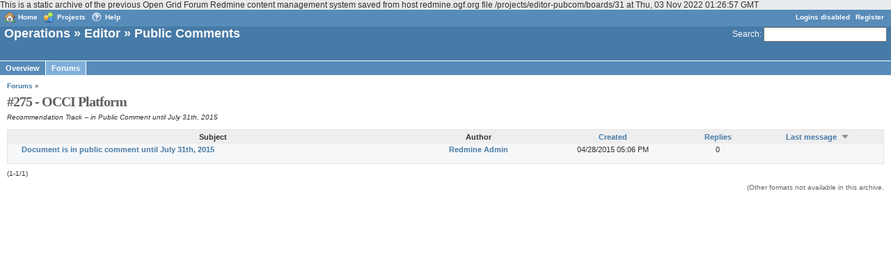

--- FILE ---
content_type: text/html; charset=utf-8
request_url: https://redmine.ogf.org/projects/editor-pubcom/boards/31?sort=updated_on
body_size: 1927
content:
<!DOCTYPE html PUBLIC "-//W3C//DTD XHTML 1.0 Transitional//EN" "http://www.w3.org/TR/xhtml1/DTD/xhtml1-transitional.dtd">
<html xmlns="http://www.w3.org/1999/xhtml" xml:lang="en">

This is a static archive of the previous Open Grid Forum Redmine content management system saved from host redmine.ogf.org file /projects/editor-pubcom/boards/31 at Thu, 03 Nov 2022 01:26:57 GMT
<!-- Added by HTTrack --><meta http-equiv="content-type" content="text/html;charset=utf-8" /><!-- /Added by HTTrack -->
<head>
<meta http-equiv="content-type" content="text/html; charset=utf-8" />
<title>#275 - OCCI Platform - Public Comments - Open Grid Forum</title>
<meta name="description" content="Redmine" />
<meta name="keywords" content="issue,bug,tracker" />
<meta name="csrf-param" content="authenticity_token"/>
<meta name="csrf-token" content="r8Eug2mxB/WVzjgYLFlaVTYqdY6Jf1KWLwk+E/4zIM4="/>
<link rel='shortcut icon' href='../../../favicon4460.ico?1425381960' />
<link href="../../../themes/ogf_redmine/stylesheets/application4460.css?1425381960" media="all" rel="stylesheet" type="text/css" />

<script src="../../../javascripts/prototype4460.js?1425381960" type="text/javascript"></script>
<script src="../../../javascripts/effects4460.js?1425381960" type="text/javascript"></script>
<script src="../../../javascripts/dragdrop4460.js?1425381960" type="text/javascript"></script>
<script src="../../../javascripts/controls4460.js?1425381960" type="text/javascript"></script>
<script src="../../../javascripts/application4460.js?1425381960" type="text/javascript"></script>
<script type="text/javascript">
//<![CDATA[
Event.observe(window, 'load', function(){ new WarnLeavingUnsaved('The current page contains unsaved text that will be lost if you leave this page.'); });
//]]>
</script>

<!--[if IE 6]>
    <style type="text/css">
      * html body{ width: expression( document.documentElement.clientWidth < 900 ? '900px' : '100%' ); }
      body {behavior: url(/stylesheets/csshover.htc?1425381960);}
    </style>
<![endif]-->
<link href="../../../plugin_assets/extended_fields/stylesheets/extended_fields4460.css?1425381960" media="screen" rel="stylesheet" type="text/css" /> <link href="../../../plugin_assets/wiking/stylesheets/wiking4460.css?1425381960" media="screen" rel="stylesheet" type="text/css" />
<!-- page specific tags -->

    <link href="https://redmine.ogf.org/projects/editor-pubcom/boards/31.atom" rel="alternate" title="Public Comments: #275 - OCCI Platform" type="application/atom+xml" />
    <link href="../../../stylesheets/scm4460.css?1425381960" media="screen" rel="stylesheet" type="text/css" />
</head>
<body class="theme-Ogf redmine controller-boards action-show">
<div id="wrapper">
<div id="wrapper2">
<div id="top-menu">
    <div id="account">
        <ul><li><a href="https://redmine.ogf.org/login/index.html" class="login">Logins disabled</a></li>
<li><a href="../../../account/register.html" class="register">Register</a></li></ul>    </div>
    
    <ul><li><a href="../../../index.html" class="home">Home</a></li>
<li><a href="../../../projects.html" class="projects">Projects</a></li>
<li><a href="http://www.redmine.org/guide" class="help">Help</a></li></ul></div>

<div id="header">
    
    <div id="quick-search">
        <form action="https://redmine.ogf.org/search/index/editor-pubcom" method="get">
        <input name="messages" type="hidden" value="1" />
        <label for='q'>
          <a href="../../../search/index/editor-pubcom.html" accesskey="4">Search</a>:
        </label>
        <input accesskey="f" class="small" id="q" name="q" size="20" type="text" />
        </form>
        
    </div>
    

    <h1><a href="../../operations0807.html?jump=boards" class="root">Operations</a> » <a href="../../editor0807.html?jump=boards" class="ancestor">Editor</a> » Public Comments</h1>

    
    <div id="main-menu">
        <ul><li><a href="../../editor-pubcom.html" class="overview">Overview</a></li>
<li><a href="../boards.html" class="boards selected">Forums</a></li></ul>
    </div>
    
</div>

<div class="nosidebar" id="main">
    <div id="sidebar">
        
        
  
  


    </div>

    <div id="content">
        
        <p class="breadcrumb"><a href="../boards.html">Forums</a> » </p>

<div class="contextual">

<span class="board-31-watcher"></span>
</div>

<div id="add-message" style="display:none;">

</div>

<h2>#275 - OCCI Platform</h2>
<p class="subtitle">Recommendation Track -- in Public Comment until July 31th, 2015</p>


<table class="list messages">
  <thead><tr>
    <th>Subject</th>
    <th>Author</th>
    <th title="Sort by &quot;Created&quot;"><a href="https://redmine.ogf.org/projects/editor-pubcom/boards/31?sort=created_on%2Cupdated_on%3Adesc">Created</a></th>
    <th title="Sort by &quot;Replies&quot;"><a href="https://redmine.ogf.org/projects/editor-pubcom/boards/31?sort=replies%2Cupdated_on%3Adesc">Replies</a></th>
    <th title="Sort by &quot;Last message&quot;"><a href="https://redmine.ogf.org/projects/editor-pubcom/boards/31?sort=updated_on" class="sort desc">Last message</a></th>
  </tr></thead>
  <tbody>
  
    <tr class="message odd  ">
      <td class="subject"><a href="../../../boards/31/topics/433.html">Document is in public comment until July 31th, 2015</a></td>
      <td class="author" align="center"><a href="../../../users/1.html">Redmine Admin</a></td>
      <td class="created_on" align="center">04/28/2015 05:06 PM</td>
      <td class="replies" align="center">0</td>
      <td class="last_message">
        
      </td>
    </tr>
  
  </tbody>
</table>
<p class="pagination"> (1-1/1)</p>


<p class="other-formats">(Other formats not available in this archive.</p>





        
        <div style="clear:both;"></div>
    </div>
</div>

<div id="ajax-indicator" style="display:none;"><span>Loading...</span></div>

<div id="footer">
  <div class="bgl"><div class="bgr">
    Powered by <a href="http://www.redmine.org/">Redmine</a> &copy; 2006-2012 Jean-Philippe Lang
  </div></div>
</div>
</div>
</div>

</body>

This is a static archive of the previous Open Grid Forum Redmine content management system saved from host redmine.ogf.org file /projects/editor-pubcom/boards/31 at Thu, 03 Nov 2022 01:26:57 GMT
</html>


--- FILE ---
content_type: text/css; charset=utf-8
request_url: https://redmine.ogf.org/themes/ogf_redmine/stylesheets/application4460.css?1425381960
body_size: 712
content:
@import url(../../../stylesheets/application.css);

body{ color:#303030; background:#e8eaec; }

#top-menu { font-size: 80%; height: 2em; padding-top: 0.5em; background-color: #578bb8; }
#top-menu a { font-weight: bold; }
#header {  background: #467aa7 no-repeat 0px; height:5.8em; padding: 0px 0 0 0px; }
#header h1 { font-size: 150%; margin-left: 6px; }
#header h1 a.ancestor { font-size: 100%; }

#quick-search { margin-right: 6px; }
#main-menu { background-color: #578bb8; left: 0; border-top: 1px solid #fff; width: 100%; }
#main-menu li { margin: 0; padding: 0; }
#main-menu li a { background-color: #578bb8; border-right: 1px solid #fff; font-size: 90%; padding: 4px 8px 4px 8px; font-weight: bold; }
#main-menu li a:hover { background-color: #80b0da; color: #ffffff; }
#main-menu li a.selected, #main-menu li a.selected:hover { background-color: #80b0da; color: #ffffff; }

#footer { background-color: #578bb8; border: 0; color: #fff;}
#footer a { color: #fff; font-weight: bold; }

#main { font:90% Verdana,Tahoma,Arial,sans-serif; background: #e8eaec; }
#main a { font-weight: bold; color: #467aa7;}
#main a:hover { color: #2a5a8a; text-decoration: underline; }
#content { background: #fff; }
#content .tabs ul { bottom:-1px; }

h2, h3, h4, .wiki h1, .wiki h2, .wiki h3 { border-bottom: 0px; color:#606060; font-family: Trebuchet MS,Georgia,"Times New Roman",serif; }
h2, .wiki h1 { letter-spacing:-1px; }
h4 { border-bottom: dotted 1px #c0c0c0; }

#top-menu a.home, #top-menu a.my-page, #top-menu a.projects, #top-menu a.administration, #top-menu a.help { 
    background-position: 0% 40%;
    background-repeat: no-repeat;
    padding-left: 20px;
    padding-top: 2px;
    padding-bottom: 3px;
}

#top-menu a.home { background-image: url(../images/home.png); }
#top-menu a.my-page { background-image: url(../../../images/user.png); }
#top-menu a.projects { background-image: url(../../../images/projects.png); }
#top-menu a.administration { background-image: url(../images/wrench.png); }
#top-menu a.help { background-image: url(../../../images/help.png); }

a.new-issue {
    visibility: hidden;
    width: 0px;
    margin: 0px;
    position: absolute;
}

/***** Tables *****/
table.slist a  { font-weight: normal;}
table.slist    { border-top: 1px solid #e4e4e4;  border-collapse: collapse; margin-bottom: 4px; }
table.slist th {  background-color:#EEEEEE; padding: 4px; white-space:nowrap; }
table.slist td { vertical-align: top; padding: 0px 20px 0px 0px; border-bottom:1px solid #e4e4e4 }
table.slist td.id { width: 2%; text-align: left;}
table.slist td.checkbox { width: 15px; padding: 2px 0 0 0; }
table.slist td.checkbox input {padding:0px;}
table.slist td.buttons { width: 15%; white-space:nowrap; text-align: right; }
table.slist td.buttons a { padding-right: 0.6em; }
table.slist caption { text-align: left; padding: 0.5em 0.5em 0.5em 0; }



--- FILE ---
content_type: text/css; charset=utf-8
request_url: https://redmine.ogf.org/plugin_assets/extended_fields/stylesheets/extended_fields4460.css?1425381960
body_size: -168
content:
table.list.projects-listing th, table.list.users-listing th {
    white-space: normal;
}
textarea#custom_field_default_value {
    width: 99%;
}


--- FILE ---
content_type: text/css; charset=utf-8
request_url: https://redmine.ogf.org/plugin_assets/wiking/stylesheets/wiking4460.css?1425381960
body_size: 318
content:
.wiki div.wiking.flash {
    border-width: 1px;
    background-position: 6px 3px;
    width: auto;
    overflow-x: auto;
    overflow-y: hidden;
    font-size: 10pt;
}
.wiki div.wiking.warning {
    background-image: url(../images/warning.png);
    color: #863D09;
}
.wiki div.wiking.notice {
    background-image: url(../images/notice.png);
    background-color: #c5e7f8;
    border-color: #759fcf;
    color: #00365f;
}
.wiki div.wiking.tip {
    background-image: url(../images/tip.png);
    background-repeat: no-repeat;
    background-color: #eee;
    border-color: #bbb;
}
.wiki span.wiking.marker {
    background-repeat: no-repeat;
    display: inline-block;
}
.wiki span.wiking.marker-left,
.wiki span.wiking.marker-right {
    margin-bottom: 0.5em;
}
.wiki span.wiking.marker-left {
    margin-right: 0.5em;
    float: left;
}
.wiki span.wiking.marker-right {
    margin-left: 0.5em;
    float: right;
}
.wiki span.wiking.marker-super {
    margin-bottom: 0.25em;
}
.wiki span.wiking.marker-todo {
    background-image: url(../images/todo.png);
    width: 72px;
    height: 20px;
}
.wiki span.wiking.marker-fixme {
    background-image: url(../images/fixme.png);
    width: 77px;
    height: 20px;
}
.wiki span.wiking.marker-update {
    background-image: url(../images/update.png);
    width: 87px;
    height: 20px;
}
.wiki span.wiking.marker-new {
    background-image: url(../images/new-text.png);
    width: 23px;
    height: 11px;
}
.wiki span.marker-new.marker-left,
.wiki span.marker-new.marker-right {
    background-image: url(../images/new.png);
    width: 48px;
    height: 48px;
}
.wiki span.marker-new.marker-super {
    background-image: url(../images/new-super.png);
    width: 28px;
    height: 9px;
}
.wiki span.wiking.marker-free {
    background-image: url(../images/free-text.png);
    width: 24px;
    height: 24px;
}
.wiki span.marker-free.marker-left,
.wiki span.marker-free.marker-right {
    background-image: url(../images/free.png);
    width: 48px;
    height: 48px;
}
.wiki span.marker-free.marker-super {
    background-image: url(../images/free-super.png);
    width: 16px;
    height: 16px;
}
.wiki span.wiking.smiley {
    background-repeat: no-repeat;
    display: inline-block;
    width: 16px;
    height: 16px;
}
.wiki span.wiking.smiley-smiley {
    background-image: url(../images/smileys/smiley.png);
}
.wiki span.wiking.smiley-smiley2 {
    background-image: url(../images/smileys/smiley2.png);
}
.wiki span.wiking.smiley-laughing {
    background-image: url(../images/smileys/smiley-grin.png);
}
.wiki span.wiking.smiley-laughing2 {
    background-image: url(../images/smileys/smiley-laughing2.png);
}
.wiki span.wiking.smiley-crying {
    background-image: url(../images/smileys/smiley-cry.png);
}
.wiki span.wiking.smiley-sad {
    background-image: url(../images/smileys/smiley-sad.png);
}
.wiki span.wiking.smiley-wink {
    background-image: url(../images/smileys/smiley-wink.png);
}
.wiki span.wiking.smiley-cheeky {
    background-image: url(../images/smileys/smiley-razz.png);
}
.wiki span.wiking.smiley-shock {
    background-image: url(../images/smileys/smiley-eek.png);
}
.wiki span.wiking.smiley-annoyed {
    background-image: url(../images/smileys/smiley-annoyed.png);
}
.wiki span.wiking.smiley-confuse {
    background-image: url(../images/smileys/smiley-confuse.png);
}
.wiki span.wiking.smiley-straight {
    background-image: url(../images/smileys/smiley-neutral.png);
}
.wiki span.wiking.smiley-embarrassed {
    background-image: url(../images/smileys/smiley-red.png);
}
.wiki span.wiking.smiley-kiss {
    background-image: url(../images/smileys/smiley-kiss.png);
}
.wiki span.wiking.smiley-angel {
    background-image: url(../images/smileys/smiley-angel.png);
}
.wiki span.wiking.smiley-evil {
    background-image: url(../images/smileys/smiley-evil.png);
}
.wiki span.wiking.smiley-rock {
    background-image: url(../images/smileys/smiley-cool.png);
}
.wiki span.wiking.smiley-rose {
    background-image: url(../images/smileys/rose.png);
    width: 24px;
    height: 24px;
}
.wiki span.wiking.smiley-exclamation {
    background-image: url(../images/smileys/exclamation-red-frame.png);
}
.wiki span.wiking.smiley-question {
    background-image: url(../images/smileys/question-frame.png);
}
.wiking.external {
    background-repeat: no-repeat;
    background-position: 0% 60%;
    padding-left: 12px;
}
.wiki .external.wiking-google, .external.wiking-google {
    background-image: url(../images/link-google.png);
    background-position: 0% 50%;
    padding-left: 13px;
}
.wiki .external.wiking-wikipedia, .external.wiking-wikipedia {
    background-image: url(../images/link-wikipedia.png);
}
.wiki .external.wiking-redmine, .external.wiking-redmine {
    background-image: url(../images/link-redmine.png);
    background-position: 0% 40%;
    padding-left: 13px;
}
.wiki .external.wiking-chiliproject, .external.wiking-chiliproject {
    background-image: url(../images/link-chiliproject.png);
    padding-left: 11px;
}


--- FILE ---
content_type: text/css; charset=utf-8
request_url: https://redmine.ogf.org/stylesheets/scm4460.css?1425381960
body_size: 1230
content:

table.revision-info td {
    margin:  0px;
    padding: 0px;
}

div.changeset-changes ul { margin: 0; padding: 0; }
div.changeset-changes ul > ul { margin-left: 18px; padding: 0; }

li.change {
    list-style-type:none;
    background-image: url(../images/bullet_black.png);
    background-position: 1px 1px;
    background-repeat: no-repeat;
    padding-top: 1px;
    padding-bottom: 1px;
    padding-left: 20px;
    margin: 0;
}
li.change.folder { background-image: url(../images/folder_open.png); }
li.change.folder.change-A { background-image: url(../images/folder_open_add.png); }
li.change.folder.change-M { background-image: url(../images/folder_open_orange.png); }
li.change.change-A { background-image: url(../images/bullet_add.png); }
li.change.change-M { background-image: url(../images/bullet_orange.png); }
li.change.change-C { background-image: url(../images/bullet_blue.png); }
li.change.change-R { background-image: url(../images/bullet_purple.png); }
li.change.change-D { background-image: url(../images/bullet_delete.png); }

li.change .copied-from { font-style: italic; color: #999; font-size: 0.9em; }
li.change .copied-from:before { content: " - "}

#changes-legend { float: right; font-size: 0.8em; margin: 0; }
#changes-legend li { float: left; background-position: 5px 0; }

table.filecontent { border: 1px solid #ccc;  border-collapse: collapse; width:98%; background-color: #fafafa; }
table.filecontent th { border: 1px solid #ccc; background-color: #eee; }
table.filecontent th.filename { background-color: #e4e4d4; text-align: left; padding: 0.2em;}
table.filecontent tr.spacing th { text-align:center; }
table.filecontent tr.spacing td { height: 0.4em; background: #EAF2F5;}
table.filecontent th.line-num {
    border: 1px solid #d7d7d7;
    font-size: 0.8em;
    text-align: right;
    width: 2%;
    padding-right: 3px;
    color: #999;
}
table.filecontent th.line-num a {
    text-decoration: none;
    color: inherit;
}
table.filecontent td.line-code pre {
    margin: 0px;
    white-space: pre-wrap;
}

/* 12 different colors for the annonate view */
table.annotate tr.bloc-0 {background: #FFFFBF;}
table.annotate tr.bloc-1 {background: #EABFFF;}
table.annotate tr.bloc-2 {background: #BFFFFF;}
table.annotate tr.bloc-3 {background: #FFD9BF;}
table.annotate tr.bloc-4 {background: #E6FFBF;}
table.annotate tr.bloc-5 {background: #BFCFFF;}
table.annotate tr.bloc-6 {background: #FFBFEF;}
table.annotate tr.bloc-7 {background: #FFE6BF;}
table.annotate tr.bloc-8 {background: #FFE680;}
table.annotate tr.bloc-9 {background: #AA80FF;}
table.annotate tr.bloc-10 {background: #FFBFDC;}
table.annotate tr.bloc-11 {background: #BFE4FF;}

table.annotate td.revision {
    text-align: center;
    width: 2%;
    padding-left: 1em;
    background: inherit;
}

table.annotate td.author {
    text-align: center;
    border-right: 1px solid #d7d7d7;
    white-space: nowrap;
    padding-left: 1em;
    padding-right: 1em;
    width: 3%;
    background: inherit;
    font-size: 90%;
}

table.annotate td.line-code { background-color: #fafafa; }

div.action_M { background: #fd8 }
div.action_D { background: #f88 }
div.action_A { background: #bfb }

/************* CodeRay styles *************/
.syntaxhl div {display: inline;}
.syntaxhl .line-numbers { padding: 2px 4px 2px 4px; background-color: #eee; margin:0px 5px 0px 0px; }
.syntaxhl .code pre { overflow: auto }
.syntaxhl .debug { color:white ! important; background:blue ! important; }

.syntaxhl .attribute-name { color:#b48 }
.syntaxhl .annotation { color:#007 }
.syntaxhl .attribute-value { color:#700 }
.syntaxhl .binary { color:#509 }

.syntaxhl .comment { color:#777 }
.syntaxhl .comment .char { color:#444 }
.syntaxhl .comment .delimiter { color:#444 }

.syntaxhl .char { color:#D20 }
.syntaxhl .char .content { color:#D20 }
.syntaxhl .char .delimiter { color:#710 }

.syntaxhl .class { color:#B06; font-weight:bold }
.syntaxhl .complex { color:#A08 }
.syntaxhl .constant { color:#036; font-weight:bold }
.syntaxhl .color { color:#0A0 }
.syntaxhl .class-variable { color:#369 }
.syntaxhl .decorator { color:#B0B }
.syntaxhl .definition { color:#099; font-weight:bold }
.syntaxhl .directive { color:#088; font-weight:bold }
.syntaxhl .delimiter { color:black }
.syntaxhl .doc { color:#970 }
.syntaxhl .doctype { color:#34b }
.syntaxhl .doc-string { color:#D42; font-weight:bold }
.syntaxhl .escape  { color:#666 }
.syntaxhl .entity { color:#800; font-weight:bold }
.syntaxhl .error { color:#F00; background-color:#FAA }
.syntaxhl .exception { color:#C00; font-weight:bold }
.syntaxhl .float { color:#60E }
.syntaxhl .function { color:#06B; font-weight:bold }
.syntaxhl .global-variable { color:#d70 }
.syntaxhl .hex { color:#02b }
.syntaxhl .integer  { color:#00D }
.syntaxhl .include { color:#B44; font-weight:bold }
.syntaxhl .imaginary { color:#f00 }

.syntaxhl .inline { background-color: hsla(0,0%,0%,0.07); color: black }
.syntaxhl .inline-delimiter { font-weight: bold; color: #666 }

.syntaxhl .instance-variable { color:#33B }
.syntaxhl .label { color:#970; font-weight:bold }
.syntaxhl .local-variable { color:#963 }
.syntaxhl .namespace { color:#707; font-weight:bold }
.syntaxhl .octal { color:#40E }
.syntaxhl .operator { }
.syntaxhl .predefined-constant { color:#069 }
.syntaxhl .predefined { color:#369; font-weight:bold }
.syntaxhl .predefined-type { color:#0a5; font-weight:bold }
.syntaxhl .preprocessor { color:#579 }
.syntaxhl .pseudo-class { color:#00C; font-weight:bold }
.syntaxhl .reserved { color:#080; font-weight:bold }

.syntaxhl .key .char { color: #60f }
.syntaxhl .key .delimiter { color: #404 }
.syntaxhl .key { color: #606 }
.syntaxhl .keyword { color:#080; font-weight:bold }

.syntaxhl .regexp { background-color:hsla(300,100%,50%,0.06); }
.syntaxhl .regexp .content { color:#808 }
.syntaxhl .regexp .delimiter { color:#404 }
.syntaxhl .regexp .modifier { color:#C2C }

.syntaxhl .string { background-color:hsla(0,100%,50%,0.05); }
.syntaxhl .string .content { color: #D20 }
.syntaxhl .string .char { color: #b0b }
.syntaxhl .string .delimiter { color: #710 }
.syntaxhl .string .modifier { color: #E40 }

.syntaxhl .shell { background-color:hsla(120,100%,50%,0.06); }
.syntaxhl .shell .content { color:#2B2 }
.syntaxhl .shell .delimiter { color:#161 }

.syntaxhl .symbol { color:#A60 }
.syntaxhl .symbol .content { color:#A60 }
.syntaxhl .symbol .delimiter { color:#630 }

.syntaxhl .tag { color:#070 }
.syntaxhl .type { color:#339; font-weight:bold }
.syntaxhl .value { color: #088; }
.syntaxhl .variable  { color:#037 }

.syntaxhl .insert { background: hsla(120,100%,50%,0.12) }
.syntaxhl .delete { background: hsla(0,100%,50%,0.12) }
.syntaxhl .change { color: #bbf; background: #007; }
.syntaxhl .head { color: #f8f; background: #505 }
.syntaxhl .head .filename { color: white; }


--- FILE ---
content_type: text/css; charset=utf-8
request_url: https://redmine.ogf.org/stylesheets/application.css
body_size: 8498
content:
html {overflow-y:scroll;}
body { font-family: Verdana, sans-serif; font-size: 12px; color:#484848; margin: 0; padding: 0; min-width: 900px; }

h1, h2, h3, h4 { font-family: "Trebuchet MS", Verdana, sans-serif;}
h1 {margin:0; padding:0; font-size: 24px;}
h2, .wiki h1 {font-size: 20px;padding: 2px 10px 1px 0px;margin: 0 0 10px 0; border-bottom: 1px solid #bbbbbb; color: #444;}
h3, .wiki h2 {font-size: 16px;padding: 2px 10px 1px 0px;margin: 0 0 10px 0; border-bottom: 1px solid #bbbbbb; color: #444;}
h4, .wiki h3 {font-size: 13px;padding: 2px 10px 1px 0px;margin-bottom: 5px; border-bottom: 1px dotted #bbbbbb; color: #444;}

/***** Layout *****/
#wrapper {background: white;}

#top-menu {background: #2C4056; color: #fff; height:1.8em; font-size: 0.8em; padding: 2px 2px 0px 6px;}
#top-menu ul {margin: 0;  padding: 0;}
#top-menu li {
  float:left;
  list-style-type:none;
  margin: 0px 0px 0px 0px;
  padding: 0px 0px 0px 0px;
  white-space:nowrap;
}
#top-menu a {color: #fff; margin-right: 8px; font-weight: bold;}
#top-menu #loggedas { float: right; margin-right: 0.5em; color: #fff; }

#account {float:right;}

#header {height:5.3em;margin:0;background-color:#507AAA;color:#f8f8f8; padding: 4px 8px 0px 6px; position:relative;}
#header a {color:#f8f8f8;}
#header h1 a.ancestor { font-size: 80%; }
#quick-search {float:right;}

#main-menu {position: absolute;  bottom: 0px;  left:6px; margin-right: -500px;}
#main-menu ul {margin: 0;  padding: 0;}
#main-menu li {
  float:left;
  list-style-type:none;
  margin: 0px 2px 0px 0px;
  padding: 0px 0px 0px 0px;
  white-space:nowrap;
}
#main-menu li a {
  display: block;
  color: #fff;
  text-decoration: none;
  font-weight: bold;
  margin: 0;
  padding: 4px 10px 4px 10px;
}
#main-menu li a:hover {background:#759FCF; color:#fff;}
#main-menu li a.selected, #main-menu li a.selected:hover {background:#fff; color:#555;}

#admin-menu ul {margin: 0;  padding: 0;}
#admin-menu li {margin: 0;  padding: 0 0 12px 0; list-style-type:none;}

#admin-menu a { background-position: 0% 40%; background-repeat: no-repeat; padding-left: 20px; padding-top: 2px; padding-bottom: 3px;}
#admin-menu a.projects { background-image: url(../images/projects.png); }
#admin-menu a.users { background-image: url(../images/user.png); }
#admin-menu a.groups { background-image: url(../images/group.png); }
#admin-menu a.roles { background-image: url(../images/database_key.png); }
#admin-menu a.trackers { background-image: url(../images/ticket.png); }
#admin-menu a.issue_statuses { background-image: url(../images/ticket_edit.png); }
#admin-menu a.workflows { background-image: url(../images/ticket_go.png); }
#admin-menu a.custom_fields { background-image: url(../images/textfield.png); }
#admin-menu a.enumerations { background-image: url(../images/text_list_bullets.png); }
#admin-menu a.settings { background-image: url(../images/changeset.png); }
#admin-menu a.plugins { background-image: url(../images/plugin.png); }
#admin-menu a.info { background-image: url(../images/help.png); }
#admin-menu a.server_authentication { background-image: url(../images/server_key.png); }

#main {background-color:#EEEEEE;}

#sidebar{ float: right; width: 22%; position: relative; z-index: 9; padding: 0; margin: 0;}
* html #sidebar{ width: 22%; }
#sidebar h3{ font-size: 14px; margin-top:14px; color: #666;  }
#sidebar hr{ width: 100%; margin: 0 auto; height: 1px; background: #ccc; border: 0; }
* html #sidebar hr{ width: 95%; position: relative; left: -6px; color: #ccc; }
#sidebar .contextual { margin-right: 1em; }

#content { width: 75%; background-color: #fff; margin: 0px; border-right: 1px solid #ddd; padding: 6px 10px 10px 10px; z-index: 10; }
* html #content{ width: 75%; padding-left: 0; margin-top: 0px; padding: 6px 10px 10px 10px;}
html>body #content { min-height: 600px; }
* html body #content { height: 600px; } /* IE */

#main.nosidebar #sidebar{ display: none; }
#main.nosidebar #content{ width: auto; border-right: 0; }

#footer {clear: both; border-top: 1px solid #bbb; font-size: 0.9em; color: #aaa; padding: 5px; text-align:center; background:#fff;}

#login-form table {margin-top:5em; padding:1em; margin-left: auto; margin-right: auto; border: 2px solid #FDBF3B; background-color:#FFEBC1; }
#login-form table td {padding: 6px;}
#login-form label {font-weight: bold;}
#login-form input#username, #login-form input#password { width: 300px; }

#modalbg {position:absolute; top:0; left:0; width:100%; height:100%; background:#ccc; z-index:49; opacity:0.5;}
html>body #modalbg {position:fixed;}
div.modal { border-radius:5px; position:absolute; top:25%; background:#fff; border:2px solid #759FCF; z-index:50; padding:0px; padding:8px;}
div.modal h3.title {background:#759FCF; color:#fff; border:0; padding-left:8px; margin:-8px; margin-bottom: 1em; border-top-left-radius:2px;border-top-right-radius:2px;}
div.modal p.buttons {text-align:right; margin-bottom:0;}
html>body div.modal {position:fixed;}

input#openid_url { background: url(../images/openid-bg.gif) no-repeat; background-color: #fff; background-position: 0 50%; padding-left: 18px; }

.clear:after{ content: "."; display: block; height: 0; clear: both; visibility: hidden; }

/***** Links *****/
a, a:link, a:visited{ color: #2A5685; text-decoration: none; }
a:hover, a:active{ color: #c61a1a; text-decoration: underline;}
a img{ border: 0; }

a.issue.closed, a.issue.closed:link, a.issue.closed:visited { color: #999; text-decoration: line-through; }

/***** Tables *****/
table.list { border: 1px solid #e4e4e4;  border-collapse: collapse; width: 100%; margin-bottom: 4px; }
table.list th {  background-color:#EEEEEE; padding: 4px; white-space:nowrap; }
table.list td { vertical-align: top; }
table.list td.id { width: 2%; text-align: center;}
table.list td.checkbox { width: 15px; padding: 2px 0 0 0; }
table.list td.checkbox input {padding:0px;}
table.list td.buttons { width: 15%; white-space:nowrap; text-align: right; }
table.list td.buttons a { padding-right: 0.6em; }
table.list caption { text-align: left; padding: 0.5em 0.5em 0.5em 0; }

tr.project td.name a { white-space:nowrap; }

tr.project.idnt td.name span {background: url(../images/bullet_arrow_right.png) no-repeat 0 50%; padding-left: 16px;}
tr.project.idnt-1 td.name {padding-left: 0.5em;}
tr.project.idnt-2 td.name {padding-left: 2em;}
tr.project.idnt-3 td.name {padding-left: 3.5em;}
tr.project.idnt-4 td.name {padding-left: 5em;}
tr.project.idnt-5 td.name {padding-left: 6.5em;}
tr.project.idnt-6 td.name {padding-left: 8em;}
tr.project.idnt-7 td.name {padding-left: 9.5em;}
tr.project.idnt-8 td.name {padding-left: 11em;}
tr.project.idnt-9 td.name {padding-left: 12.5em;}

tr.issue { text-align: center; white-space: nowrap; }
tr.issue td.subject, tr.issue td.category, td.assigned_to, tr.issue td.string, tr.issue td.text { white-space: normal; }
tr.issue td.subject { text-align: left; }
tr.issue td.done_ratio table.progress { margin-left:auto; margin-right: auto;}

tr.issue.idnt td.subject a {background: url(../images/bullet_arrow_right.png) no-repeat 0 50%; padding-left: 16px;}
tr.issue.idnt-1 td.subject {padding-left: 0.5em;}
tr.issue.idnt-2 td.subject {padding-left: 2em;}
tr.issue.idnt-3 td.subject {padding-left: 3.5em;}
tr.issue.idnt-4 td.subject {padding-left: 5em;}
tr.issue.idnt-5 td.subject {padding-left: 6.5em;}
tr.issue.idnt-6 td.subject {padding-left: 8em;}
tr.issue.idnt-7 td.subject {padding-left: 9.5em;}
tr.issue.idnt-8 td.subject {padding-left: 11em;}
tr.issue.idnt-9 td.subject {padding-left: 12.5em;}

tr.entry { border: 1px solid #f8f8f8; }
tr.entry td { white-space: nowrap; }
tr.entry td.filename { width: 30%; }
tr.entry td.filename_no_report { width: 70%; }
tr.entry td.size { text-align: right; font-size: 90%; }
tr.entry td.revision, tr.entry td.author { text-align: center; }
tr.entry td.age { text-align: right; }
tr.entry.file td.filename a { margin-left: 16px; }
tr.entry.file td.filename_no_report a { margin-left: 16px; }

tr span.expander {background-image: url(../images/bullet_toggle_plus.png); padding-left: 8px; margin-left: 0; cursor: pointer;}
tr.open span.expander {background-image: url(../images/bullet_toggle_minus.png);}

tr.changeset { height: 20px }
tr.changeset ul, ol { margin-top: 0px; margin-bottom: 0px; }
tr.changeset td.revision_graph { width: 15%; background-color: #fffffb; }
tr.changeset td.author { text-align: center; width: 15%; white-space:nowrap;}
tr.changeset td.committed_on { text-align: center; width: 15%; white-space:nowrap;}
tr.changeset td.comments_nowrap { width: 45%; white-space:nowrap;}

table.files tr.file td { text-align: center; }
table.files tr.file td.filename { text-align: left; padding-left: 24px; }
table.files tr.file td.digest { font-size: 80%; }

table.members td.roles, table.memberships td.roles { width: 45%; }

tr.message { height: 2.6em; }
tr.message td.subject { padding-left: 20px; }
tr.message td.created_on { white-space: nowrap; }
tr.message td.last_message { font-size: 80%; white-space: nowrap; }
tr.message.locked td.subject { background: url(../images/locked.png) no-repeat 0 1px; }
tr.message.sticky td.subject { background: url(../images/bullet_go.png) no-repeat 0 1px; font-weight: bold; }

tr.version.closed, tr.version.closed a { color: #999; }
tr.version td.name { padding-left: 20px; }
tr.version.shared td.name { background: url(../images/link.png) no-repeat 0% 70%; }
tr.version td.date, tr.version td.status, tr.version td.sharing { text-align: center; white-space:nowrap; }

tr.user td { width:13%; }
tr.user td.email { width:18%; }
tr.user td { white-space: nowrap; }
tr.user.locked, tr.user.registered { color: #aaa; }
tr.user.locked a, tr.user.registered a { color: #aaa; }

tr.wiki-page-version td.updated_on, tr.wiki-page-version td.author {text-align:center;}

tr.time-entry { text-align: center; white-space: nowrap; }
tr.time-entry td.subject, tr.time-entry td.comments { text-align: left; white-space: normal; }
td.hours { text-align: right; font-weight: bold; padding-right: 0.5em; }
td.hours .hours-dec { font-size: 0.9em; }

table.plugins td { vertical-align: middle; }
table.plugins td.configure { text-align: right; padding-right: 1em; }
table.plugins span.name { font-weight: bold; display: block; margin-bottom: 6px; }
table.plugins span.description { display: block; font-size: 0.9em; }
table.plugins span.url { display: block; font-size: 0.9em; }

table.list tbody tr.group td { padding: 0.8em 0 0.5em 0.3em; font-weight: bold; border-bottom: 1px solid #ccc; }
table.list tbody tr.group span.count { color: #aaa; font-size: 80%; }
tr.group a.toggle-all { color: #aaa; font-size: 80%; font-weight: normal; display:none;}
tr.group:hover a.toggle-all { display:inline;}
a.toggle-all:hover {text-decoration:none;}

table.list tbody tr:hover { background-color:#ffffdd; }
table.list tbody tr.group:hover { background-color:inherit; }
table td {padding:2px;}
table p {margin:0;}
.odd {background-color:#f6f7f8;}
.even {background-color: #fff;}

a.sort { padding-right: 16px; background-position: 100% 50%; background-repeat: no-repeat; }
a.sort.asc  { background-image: url(../images/sort_asc.png); }
a.sort.desc { background-image: url(../images/sort_desc.png); }

table.attributes { width: 100% }
table.attributes th { vertical-align: top; text-align: left; }
table.attributes td { vertical-align: top; }

table.boards a.board, h3.comments { background: url(../images/comment.png) no-repeat 0% 50%; padding-left: 20px; }

td.center {text-align:center;}

h3.version { background: url(../images/package.png) no-repeat 0% 50%; padding-left: 20px; }

div.issues h3 { background: url(../images/ticket.png) no-repeat 0% 50%; padding-left: 20px; }
div.members h3 { background: url(../images/group.png) no-repeat 0% 50%; padding-left: 20px; }
div.news h3 { background: url(../images/news.png) no-repeat 0% 50%; padding-left: 20px; }
div.projects h3 { background: url(../images/projects.png) no-repeat 0% 50%; padding-left: 20px; }

#watchers ul {margin: 0;  padding: 0;}
#watchers li {list-style-type:none;margin: 0px 2px 0px 0px; padding: 0px 0px 0px 0px;}
#watchers select {width: 95%; display: block;}
#watchers a.delete {opacity: 0.4;}
#watchers a.delete:hover {opacity: 1;}
#watchers img.gravatar {vertical-align: middle;margin: 0 4px 2px 0;}

.highlight { background-color: #FCFD8D;}
.highlight.token-1 { background-color: #faa;}
.highlight.token-2 { background-color: #afa;}
.highlight.token-3 { background-color: #aaf;}

.box{
padding:6px;
margin-bottom: 10px;
background-color:#f6f6f6;
color:#505050;
line-height:1.5em;
border: 1px solid #e4e4e4;
}

div.square {
 border: 1px solid #999;
 float: left;
 margin: .3em .4em 0 .4em;
 overflow: hidden;
 width: .6em; height: .6em;
}
.contextual {float:right; white-space: nowrap; line-height:1.4em;margin-top:5px; padding-left: 10px; font-size:0.9em;}
.contextual input, .contextual select {font-size:0.9em;}
.message .contextual { margin-top: 0; }

.splitcontentleft{float:left; width:49%;}
.splitcontentright{float:right; width:49%;}
form {display: inline;}
input, select {vertical-align: middle; margin-top: 1px; margin-bottom: 1px;}
fieldset {border: 1px solid #e4e4e4; margin:0;}
legend {color: #484848;}
hr { width: 100%; height: 1px; background: #ccc; border: 0;}
blockquote { font-style: italic; border-left: 3px solid #e0e0e0; padding-left: 0.6em; margin-left: 2.4em;}
blockquote blockquote { margin-left: 0;}
acronym  { border-bottom: 1px dotted; cursor: help; }
textarea.wiki-edit { width: 99%; }
li p {margin-top: 0;}
div.issue {background:#ffffdd; padding:6px; margin-bottom:6px;border: 1px solid #d7d7d7;}
p.breadcrumb { font-size: 0.9em; margin: 4px 0 4px 0;}
p.subtitle { font-size: 0.9em; margin: -6px 0 12px 0; font-style: italic; }
p.footnote { font-size: 0.9em; margin-top: 0px; margin-bottom: 0px; }

div.issue div.subject div div { padding-left: 16px; }
div.issue div.subject p {margin: 0; margin-bottom: 0.1em; font-size: 90%; color: #999;}
div.issue div.subject>div>p { margin-top: 0.5em; }
div.issue div.subject h3 {margin: 0; margin-bottom: 0.1em;}
div.issue span.private { position:relative; bottom: 2px; text-transform: uppercase; background: #d22; color: #fff; font-weight:bold; padding: 0px 2px 0px 2px; font-size: 60%; margin-right: 2px; border-radius: 2px; -moz-border-radius: 2px;}

#issue_tree table.issues, #relations table.issues { border: 0; }
#issue_tree td.checkbox, #relations td.checkbox {display:none;}
#relations td.buttons {padding:0;}

fieldset.collapsible { border-width: 1px 0 0 0; font-size: 0.9em; }
fieldset.collapsible legend { padding-left: 16px; background: url(../images/arrow_expanded.png) no-repeat 0% 40%; cursor:pointer; }
fieldset.collapsible.collapsed legend { background-image: url(../images/arrow_collapsed.png); }

fieldset#date-range p { margin: 2px 0 2px 0; }
fieldset#filters table { border-collapse: collapse; }
fieldset#filters table td { padding: 0; vertical-align: middle; }
fieldset#filters tr.filter { height: 2em; }
fieldset#filters td.field { width:200px; }
fieldset#filters td.operator { width:170px; }
fieldset#filters td.values { white-space:nowrap; }
fieldset#filters td.values img { vertical-align: bottom; }
fieldset#filters td.add-filter { text-align: right; vertical-align: top; }
.buttons { font-size: 0.9em; margin-bottom: 1.4em; margin-top: 1em; }

div#issue-changesets {float:right; width:45%; margin-left: 1em; margin-bottom: 1em; background: #fff; padding-left: 1em; font-size: 90%;}
div#issue-changesets div.changeset { padding: 4px;}
div#issue-changesets div.changeset { border-bottom: 1px solid #ddd; }
div#issue-changesets p { margin-top: 0; margin-bottom: 1em;}

div#activity dl, #search-results { margin-left: 2em; }
div#activity dd, #search-results dd { margin-bottom: 1em; padding-left: 18px; font-size: 0.9em; }
div#activity dt, #search-results dt { margin-bottom: 0px; padding-left: 20px; line-height: 18px; background-position: 0 50%; background-repeat: no-repeat; }
div#activity dt.me .time { border-bottom: 1px solid #999; }
div#activity dt .time { color: #777; font-size: 80%; }
div#activity dd .description, #search-results dd .description { font-style: italic; }
div#activity span.project:after, #search-results span.project:after { content: " -"; }
div#activity dd span.description, #search-results dd span.description { display:block; color: #808080; }

#search-results dd { margin-bottom: 1em; padding-left: 20px; margin-left:0px; }

div#search-results-counts {float:right;}
div#search-results-counts ul { margin-top: 0.5em; }
div#search-results-counts  li { list-style-type:none; float: left; margin-left: 1em; }

dt.issue { background-image: url(../images/ticket.png); }
dt.issue-edit { background-image: url(../images/ticket_edit.png); }
dt.issue-closed { background-image: url(../images/ticket_checked.png); }
dt.issue-note { background-image: url(../images/ticket_note.png); }
dt.changeset { background-image: url(../images/changeset.png); }
dt.news { background-image: url(../images/news.png); }
dt.message { background-image: url(../images/message.png); }
dt.reply { background-image: url(../images/comments.png); }
dt.wiki-page { background-image: url(../images/wiki_edit.png); }
dt.attachment { background-image: url(../images/attachment.png); }
dt.document { background-image: url(../images/document.png); }
dt.project { background-image: url(../images/projects.png); }
dt.time-entry { background-image: url(../images/time.png); }

#search-results dt.issue.closed { background-image: url(../images/ticket_checked.png); }

div#roadmap .related-issues { margin-bottom: 1em; }
div#roadmap .related-issues td.checkbox { display: none; }
div#roadmap .wiki h1:first-child { display: none; }
div#roadmap .wiki h1 { font-size: 120%; }
div#roadmap .wiki h2 { font-size: 110%; }
body.controller-versions.action-show div#roadmap .related-issues {width:auto;}

div#version-summary { float:right; width:380px; margin-left: 16px; margin-bottom: 16px; background-color: #fff; }
div#version-summary fieldset { margin-bottom: 1em; }
div#version-summary .total-hours { text-align: right; }

table#time-report td.hours, table#time-report th.period, table#time-report th.total { text-align: right; padding-right: 0.5em; }
table#time-report tbody tr { font-style: italic; color: #777; }
table#time-report tbody tr.last-level { font-style: normal; color: #555; }
table#time-report tbody tr.total { font-style: normal; font-weight: bold; color: #555; background-color:#EEEEEE; }
table#time-report .hours-dec { font-size: 0.9em; }

div.wiki-page .contextual a {opacity: 0.4}
div.wiki-page .contextual a:hover {opacity: 1}

form .attributes select { width: 60%; }
input#issue_subject { width: 99%; }
select#issue_done_ratio { width: 95px; }

ul.projects { margin: 0; padding-left: 1em; }
ul.projects.root { margin: 0;  padding: 0; }
ul.projects ul.projects { border-left: 3px solid #e0e0e0; }
ul.projects li.root { list-style-type:none; margin-bottom: 1em; }
ul.projects li.child { list-style-type:none; margin-top: 1em;}
ul.projects div.root a.project { font-family: "Trebuchet MS", Verdana, sans-serif; font-weight: bold; font-size: 16px; margin: 0 0 10px 0; }
.my-project { padding-right: 18px; background: url(../images/fav.png) no-repeat 0 50%; background-position: right center; }


#tracker_project_ids ul { margin: 0;  padding-left: 1em; }
#tracker_project_ids li { list-style-type:none; }

ul.properties {padding:0; font-size: 0.9em; color: #777;}
ul.properties li {list-style-type:none;}
ul.properties li span {font-style:italic;}

.total-hours { font-size: 110%; font-weight: bold; }
.total-hours span.hours-int { font-size: 120%; }

.autoscroll {overflow-x: auto; padding:1px; margin-bottom: 1.2em;}
#user_login, #user_firstname, #user_lastname, #user_mail, #my_account_form select, #user_form select, #user_identity_url { width: 90%; }

#workflow_copy_form select { width: 200px; }

textarea#custom_field_possible_values {width: 99%}

.pagination {font-size: 90%}
p.pagination {margin-top:8px;}

/***** Tabular forms ******/
.tabular p{
margin: 0;
padding: 3px 0 3px 0;
padding-left: 180px; /* width of left column containing the label elements */
height: 1%;
clear:left;
}

html>body .tabular p {overflow:hidden;}

.tabular label{
font-weight: bold;
float: left;
text-align: right;
/* width of left column */
margin-left: -180px;
/* width of labels. Should be smaller than left column to create some right margin */
width: 175px;
}

.tabular label.floating{
font-weight: normal;
margin-left: 0px;
text-align: left;
width: 270px;
}

.tabular label.block{
font-weight: normal;
margin-left: 0px !important;
text-align: left;
float: none;
display: block;
width: auto;
}

.tabular label.inline{
float:none;
margin-left: 5px !important;
width: auto;
}

label.no-css {
  font-weight: inherit;
  float:none;
  text-align:left;
  margin-left:0px;
  width:auto;
}
input#time_entry_comments { width: 90%;}

#preview fieldset {margin-top: 1em; background: url(../images/draft.png)}

.tabular.settings p{ padding-left: 300px; }
.tabular.settings label{ margin-left: -300px; width: 295px; }
.tabular.settings textarea { width: 99%; }

.settings.enabled_scm table {width:100%}
.settings.enabled_scm td.scm_name{ font-weight: bold; }

fieldset.settings label { display: block; }
fieldset#notified_events .parent { padding-left: 20px; }

.required {color: #bb0000;}
.summary {font-style: italic;}

#attachments_fields input[type=text] {margin-left: 8px; }
#attachments_fields span {display:block; white-space:nowrap;}
#attachments_fields img {vertical-align: middle;}

div.attachments { margin-top: 12px; }
div.attachments p { margin:4px 0 2px 0; }
div.attachments img { vertical-align: middle; }
div.attachments span.author { font-size: 0.9em; color: #888; }

p.other-formats { text-align: right; font-size:0.9em; color: #666; }
.other-formats span + span:before { content: "| "; }

a.atom { background: url(../images/feed.png) no-repeat 1px 50%; padding: 2px 0px 3px 16px; }

em.info {font-style:normal;font-size:90%;color:#888;display:block;}
em.info.error {padding-left:20px; background:url(../images/exclamation.png) no-repeat 0 50%;}

/* Project members tab */
div#tab-content-members .splitcontentleft, div#tab-content-memberships .splitcontentleft, div#tab-content-users .splitcontentleft { width: 64% }
div#tab-content-members .splitcontentright, div#tab-content-memberships .splitcontentright, div#tab-content-users .splitcontentright { width: 34% }
div#tab-content-members fieldset, div#tab-content-memberships fieldset, div#tab-content-users fieldset { padding:1em; margin-bottom: 1em; }
div#tab-content-members fieldset legend, div#tab-content-memberships fieldset legend, div#tab-content-users fieldset legend { font-weight: bold; }
div#tab-content-members fieldset label, div#tab-content-memberships fieldset label, div#tab-content-users fieldset label { display: block; }
div#tab-content-members fieldset div, div#tab-content-users fieldset div { max-height: 400px; overflow:auto; }

table.members td.group { padding-left: 20px; background: url(../images/group.png) no-repeat 0% 50%; }

input#principal_search, input#user_search {width:100%}

* html div#tab-content-members fieldset div { height: 450px; }

/***** Flash & error messages ****/
#errorExplanation, div.flash, .nodata, .warning {
    padding: 4px 4px 4px 30px;
    margin-bottom: 12px;
    font-size: 1.1em;
    border: 2px solid;
}

div.flash {margin-top: 8px;}

div.flash.error, #errorExplanation {
    background: url(../images/exclamation.png) 8px 50% no-repeat;
    background-color: #ffe3e3;
    border-color: #dd0000;
    color: #880000;
}

div.flash.notice {
    background: url(../images/true.png) 8px 5px no-repeat;
    background-color: #dfffdf;
    border-color: #9fcf9f;
    color: #005f00;
}

div.flash.warning {
  background: url(../images/warning.png) 8px 5px no-repeat;
    background-color: #FFEBC1;
    border-color: #FDBF3B;
    color: #A6750C;
  text-align: left;
}

.nodata, .warning {
    text-align: center;
    background-color: #FFEBC1;
    border-color: #FDBF3B;
    color: #A6750C;
}

#errorExplanation ul { font-size: 0.9em;}
#errorExplanation h2, #errorExplanation p { display: none; }

/***** Ajax indicator ******/
#ajax-indicator {
position: absolute; /* fixed not supported by IE */
background-color:#eee;
border: 1px solid #bbb;
top:35%;
left:40%;
width:20%;
font-weight:bold;
text-align:center;
padding:0.6em;
z-index:100;
opacity: 0.5;
}

html>body #ajax-indicator { position: fixed; }

#ajax-indicator span {
background-position: 0% 40%;
background-repeat: no-repeat;
background-image: url(../images/loading.gif);
padding-left: 26px;
vertical-align: bottom;
}

/***** Calendar *****/
table.cal {border-collapse: collapse; width: 100%; margin: 0px 0 6px 0;border: 1px solid #d7d7d7;}
table.cal thead th {width: 14%; background-color:#EEEEEE; padding: 4px; }
table.cal thead th.week-number {width: auto;}
table.cal tbody tr {height: 100px;}
table.cal td {border: 1px solid #d7d7d7; vertical-align: top; font-size: 0.9em;}
table.cal td.week-number { background-color:#EEEEEE; padding: 4px; border:none; font-size: 1em;}
table.cal td p.day-num {font-size: 1.1em; text-align:right;}
table.cal td.odd p.day-num {color: #bbb;}
table.cal td.today {background:#ffffdd;}
table.cal td.today p.day-num {font-weight: bold;}
table.cal .starting a, p.cal.legend .starting {background: url(../images/bullet_go.png) no-repeat -1px -2px; padding-left:16px;}
table.cal .ending a, p.cal.legend .ending {background: url(../images/bullet_end.png) no-repeat -1px -2px; padding-left:16px;}
table.cal .starting.ending a, p.cal.legend .starting.ending {background: url(../images/bullet_diamond.png) no-repeat -1px -2px; padding-left:16px;}
p.cal.legend span {display:block;}

/***** Tooltips ******/
.tooltip{position:relative;z-index:24;}
.tooltip:hover{z-index:25;color:#000;}
.tooltip span.tip{display: none; text-align:left;}

div.tooltip:hover span.tip{
display:block;
position:absolute;
top:12px; left:24px; width:270px;
border:1px solid #555;
background-color:#fff;
padding: 4px;
font-size: 0.8em;
color:#505050;
}

/***** Progress bar *****/
table.progress {
    border: 1px solid #D7D7D7;
    border-collapse: collapse;
    border-spacing: 0pt;
    empty-cells: show;
    text-align: center;
    float:left;
    margin: 1px 6px 1px 0px;
}

table.progress td { height: 0.9em; }
table.progress td.closed { background: #BAE0BA none repeat scroll 0%; }
table.progress td.done { background: #DEF0DE none repeat scroll 0%; }
table.progress td.open { background: #FFF none repeat scroll 0%; }
p.pourcent {font-size: 80%;}
p.progress-info {clear: left; font-style: italic; font-size: 80%;}

/***** Tabs *****/
#content .tabs {height: 2.6em; margin-bottom:1.2em; position:relative; overflow:hidden;}
#content .tabs ul {margin:0; position:absolute; bottom:0; padding-left:1em; width: 2000px; border-bottom: 1px solid #bbbbbb;}
#content .tabs ul li {
float:left;
list-style-type:none;
white-space:nowrap;
margin-right:8px;
background:#fff;
position:relative;
margin-bottom:-1px;
}
#content .tabs ul li a{
display:block;
font-size: 0.9em;
text-decoration:none;
line-height:1.3em;
padding:4px 6px 4px 6px;
border: 1px solid #ccc;
border-bottom: 1px solid #bbbbbb;
background-color: #eeeeee;
color:#777;
font-weight:bold;
}

#content .tabs ul li a:hover {
background-color: #ffffdd;
text-decoration:none;
}

#content .tabs ul li a.selected {
background-color: #fff;
border: 1px solid #bbbbbb;
border-bottom: 1px solid #fff;
}

#content .tabs ul li a.selected:hover {
background-color: #fff;
}

div.tabs-buttons { position:absolute; right: 0; width: 48px; height: 24px; background: white; bottom: 0; border-bottom: 1px solid #bbbbbb; }

button.tab-left, button.tab-right {
    font-size: 0.9em;
    cursor: pointer;
    height:24px;
    border: 1px solid #ccc;
    border-bottom: 1px solid #bbbbbb;
    position:absolute;
    padding:4px;
    width: 20px;
    bottom: -1px;
}

button.tab-left {
    right: 20px;
    background: #eeeeee url(../images/bullet_arrow_left.png) no-repeat 50% 50%;
}

button.tab-right {
    right: 0;
    background: #eeeeee url(../images/bullet_arrow_right.png) no-repeat 50% 50%;
}

/***** Auto-complete *****/
div.autocomplete {
  position:absolute;
  width:400px;
  margin:0;
  padding:0;
}
div.autocomplete ul {
  list-style-type:none;
  margin:0;
  padding:0;
}
div.autocomplete ul li {
  list-style-type:none;
  display:block;
  margin:-1px 0 0 0;
  padding:2px;
  cursor:pointer;
  font-size: 90%;
  border: 1px solid #ccc;
  border-left: 1px solid #ccc;
  border-right: 1px solid #ccc;
  background-color:white;
}
div.autocomplete ul li.selected { background-color: #ffb;}
div.autocomplete ul li span.informal {
  font-size: 80%;
  color: #aaa;
}

#parent_issue_candidates ul li {width: 500px;}
#related_issue_candidates ul li {width: 500px;}

/***** Diff *****/
.diff_out { background: #fcc; }
.diff_out span { background: #faa; }
.diff_in { background: #cfc; }
.diff_in span { background: #afa; }

.text-diff {
padding: 1em;
background-color:#f6f6f6;
color:#505050;
border: 1px solid #e4e4e4;
}

/***** Wiki *****/
div.wiki table {
    border: 1px solid #505050;
    border-collapse: collapse;
    margin-bottom: 1em;
}

div.wiki table, div.wiki td, div.wiki th {
    border: 1px solid #bbb;
    padding: 4px;
}

div.wiki .external {
    background-position: 0% 60%;
    background-repeat: no-repeat;
    padding-left: 12px;
    background-image: url(../images/external.png);
}

div.wiki a.new {
    color: #b73535;
}

div.wiki ul, div.wiki ol {margin-bottom:1em;}

div.wiki pre {
    margin: 1em 1em 1em 1.6em;
    padding: 2px 2px 2px 0;
    background-color: #fafafa;
    border: 1px solid #dadada;
    width:auto;
    overflow-x: auto;
    overflow-y: hidden;
}

div.wiki ul.toc {
    background-color: #ffffdd;
    border: 1px solid #e4e4e4;
    padding: 4px;
    line-height: 1.2em;
    margin-bottom: 12px;
    margin-right: 12px;
    margin-left: 0;
    display: table
}
* html div.wiki ul.toc { width: 50%; } /* IE6 doesn't autosize div */

div.wiki ul.toc.right { float: right; margin-left: 12px; margin-right: 0; width: auto; }
div.wiki ul.toc.left  { float: left; margin-right: 12px; margin-left: 0; width: auto; }
div.wiki ul.toc ul { margin: 0; padding: 0; }
div.wiki ul.toc li { list-style-type:none; margin: 0;}
div.wiki ul.toc li li { margin-left: 1.5em; }
div.wiki ul.toc li li li { font-size: 0.8em; }

div.wiki ul.toc a {
    font-size: 0.9em;
    font-weight: normal;
    text-decoration: none;
    color: #606060;
}
div.wiki ul.toc a:hover { color: #c61a1a; text-decoration: underline;}

a.wiki-anchor { display: none; margin-left: 6px; text-decoration: none; }
a.wiki-anchor:hover { color: #aaa !important; text-decoration: none; }
h1:hover a.wiki-anchor, h2:hover a.wiki-anchor, h3:hover a.wiki-anchor { display: inline; color: #ddd; }

div.wiki img { vertical-align: middle; }

/***** My page layout *****/
.block-receiver {
border:1px dashed #c0c0c0;
margin-bottom: 20px;
padding: 15px 0 15px 0;
}

.mypage-box {
margin:0 0 20px 0;
color:#505050;
line-height:1.5em;
}

.handle {
cursor: move;
}

a.close-icon {
display:block;
margin-top:3px;
overflow:hidden;
width:12px;
height:12px;
background-repeat: no-repeat;
cursor:pointer;
background-image:url('../images/close.png');
}

a.close-icon:hover {
background-image:url('../images/close_hl.png');
}

/***** Gantt chart *****/
.gantt_hdr {
  position:absolute;
  top:0;
  height:16px;
  border-top: 1px solid #c0c0c0;
  border-bottom: 1px solid #c0c0c0;
  border-right: 1px solid #c0c0c0;
  text-align: center;
  overflow: hidden;
}

.gantt_subjects { font-size: 0.8em; }
.gantt_subjects div { line-height:16px;height:16px;overflow:hidden;white-space:nowrap;text-overflow: ellipsis; }

.task {
  position: absolute;
  height:8px;
  font-size:0.8em;
  color:#888;
  padding:0;
  margin:0;
  line-height:16px;
  white-space:nowrap;
}

.task.label {width:100%;}
.task.label.project, .task.label.version { font-weight: bold; }

.task_late { background:#f66 url(../images/task_late.png); border: 1px solid #f66; }
.task_done { background:#00c600 url(../images/task_done.png); border: 1px solid #00c600; }
.task_todo { background:#aaa url(../images/task_todo.png); border: 1px solid #aaa; }

.task_todo.parent { background: #888; border: 1px solid #888; height: 3px;}
.task_late.parent, .task_done.parent { height: 3px;}
.task.parent.marker.starting  { position: absolute; background: url(../images/task_parent_end.png) no-repeat 0 0; width: 8px; height: 16px; margin-left: -4px; left: 0px; top: -1px;}
.task.parent.marker.ending { position: absolute; background: url(../images/task_parent_end.png) no-repeat 0 0; width: 8px; height: 16px; margin-left: -4px; right: 0px; top: -1px;}

.version.task_late { background:#f66 url(../images/milestone_late.png); border: 1px solid #f66; height: 2px; margin-top: 3px;}
.version.task_done { background:#00c600 url(../images/milestone_done.png); border: 1px solid #00c600; height: 2px; margin-top: 3px;}
.version.task_todo { background:#fff url(../images/milestone_todo.png); border: 1px solid #fff; height: 2px; margin-top: 3px;}
.version.marker { background-image:url(../images/version_marker.png); background-repeat: no-repeat; border: 0; margin-left: -4px; margin-top: 1px; }

.project.task_late { background:#f66 url(../images/milestone_late.png); border: 1px solid #f66; height: 2px; margin-top: 3px;}
.project.task_done { background:#00c600 url(../images/milestone_done.png); border: 1px solid #00c600; height: 2px; margin-top: 3px;}
.project.task_todo { background:#fff url(../images/milestone_todo.png); border: 1px solid #fff; height: 2px; margin-top: 3px;}
.project.marker { background-image:url(../images/project_marker.png); background-repeat: no-repeat; border: 0; margin-left: -4px; margin-top: 1px; }

.version-behind-schedule a, .issue-behind-schedule a {color: #f66914;}
.version-overdue a, .issue-overdue a, .project-overdue a {color: #f00;}

/***** Icons *****/
.icon {
background-position: 0% 50%;
background-repeat: no-repeat;
padding-left: 20px;
padding-top: 2px;
padding-bottom: 3px;
}

.icon-add { background-image: url(../images/add.png); }
.icon-edit { background-image: url(../images/edit.png); }
.icon-copy { background-image: url(../images/copy.png); }
.icon-duplicate { background-image: url(../images/duplicate.png); }
.icon-del { background-image: url(../images/delete.png); }
.icon-move { background-image: url(../images/move.png); }
.icon-save { background-image: url(../images/save.png); }
.icon-cancel { background-image: url(../images/cancel.png); }
.icon-multiple { background-image: url(../images/table_multiple.png); }
.icon-folder { background-image: url(../images/folder.png); }
.open .icon-folder { background-image: url(../images/folder_open.png); }
.icon-package { background-image: url(../images/package.png); }
.icon-user { background-image: url(../images/user.png); }
.icon-projects { background-image: url(../images/projects.png); }
.icon-help { background-image: url(../images/help.png); }
.icon-attachment  { background-image: url(../images/attachment.png); }
.icon-history  { background-image: url(../images/history.png); }
.icon-time  { background-image: url(../images/time.png); }
.icon-time-add  { background-image: url(../images/time_add.png); }
.icon-stats  { background-image: url(../images/stats.png); }
.icon-warning  { background-image: url(../images/warning.png); }
.icon-fav  { background-image: url(../images/fav.png); }
.icon-fav-off  { background-image: url(../images/fav_off.png); }
.icon-reload  { background-image: url(../images/reload.png); }
.icon-lock  { background-image: url(../images/locked.png); }
.icon-unlock  { background-image: url(../images/unlock.png); }
.icon-checked  { background-image: url(../images/true.png); }
.icon-details  { background-image: url(../images/zoom_in.png); }
.icon-report  { background-image: url(../images/report.png); }
.icon-comment  { background-image: url(../images/comment.png); }
.icon-summary  { background-image: url(../images/lightning.png); }
.icon-server-authentication { background-image: url(../images/server_key.png); }
.icon-issue { background-image: url(../images/ticket.png); }
.icon-zoom-in { background-image: url(../images/zoom_in.png); }
.icon-zoom-out { background-image: url(../images/zoom_out.png); }
.icon-passwd { background-image: url(../images/textfield_key.png); }

.icon-file { background-image: url(../images/files/default.png); }
.icon-file.text-plain { background-image: url(../images/files/text.png); }
.icon-file.text-x-c { background-image: url(../images/files/c.png); }
.icon-file.text-x-csharp { background-image: url(../images/files/csharp.png); }
.icon-file.text-x-php { background-image: url(../images/files/php.png); }
.icon-file.text-x-ruby { background-image: url(../images/files/ruby.png); }
.icon-file.text-xml { background-image: url(../images/files/xml.png); }
.icon-file.image-gif { background-image: url(../images/files/image.png); }
.icon-file.image-jpeg { background-image: url(../images/files/image.png); }
.icon-file.image-png { background-image: url(../images/files/image.png); }
.icon-file.image-tiff { background-image: url(../images/files/image.png); }
.icon-file.application-pdf { background-image: url(../images/files/pdf.png); }
.icon-file.application-zip { background-image: url(../images/files/zip.png); }
.icon-file.application-x-gzip { background-image: url(../images/files/zip.png); }

img.gravatar {
    padding: 2px;
    border: solid 1px #d5d5d5;
    background: #fff;
}

div.issue img.gravatar {
    float: right;
    margin: 0 0 0 1em;
    padding: 5px;
}

div.issue table img.gravatar {
    height: 14px;
    width: 14px;
    padding: 2px;
    float: left;
    margin: 0 0.5em 0 0;
}

h2 img.gravatar {
    padding: 3px;
    margin: -2px 4px -4px 0;
    vertical-align: top;
}

h4 img.gravatar {
    padding: 3px;
    margin: -6px 0 -4px 0;
    vertical-align: top;
}

td.username img.gravatar {
    margin: 0 0.5em 0 0;
    vertical-align: top;
}

#activity dt img.gravatar {
    float: left;
    margin: 0 1em 1em 0;
}

/* Used on 12px Gravatar img tags without the icon background */
.icon-gravatar {
  float: left;
  margin-right: 4px;
}

#activity dt,
.journal {
    clear: left;
}

.journal-link {
    float: right;
}

h2 img { vertical-align:middle; }

.hascontextmenu { cursor: context-menu; }

/***** Media print specific styles *****/
@media print {
  #top-menu, #header, #main-menu, #sidebar, #footer, .contextual, .other-formats { display:none; }
  #main { background: #fff; }
  #content { width: 99%; margin: 0; padding: 0; border: 0; background: #fff; overflow: visible !important;}
    #wiki_add_attachment { display:none; }
  .hide-when-print { display: none; }
    .autoscroll {overflow-x: visible;}
    table.list {margin-top:0.5em;}
    table.list th, table.list td {border: 1px solid #aaa;}
}

/* Accessibility specific styles */
.hidden-for-sighted {
  position:absolute;
  left:-10000px;
  top:auto;
  width:1px;
  height:1px;
  overflow:hidden;
}
